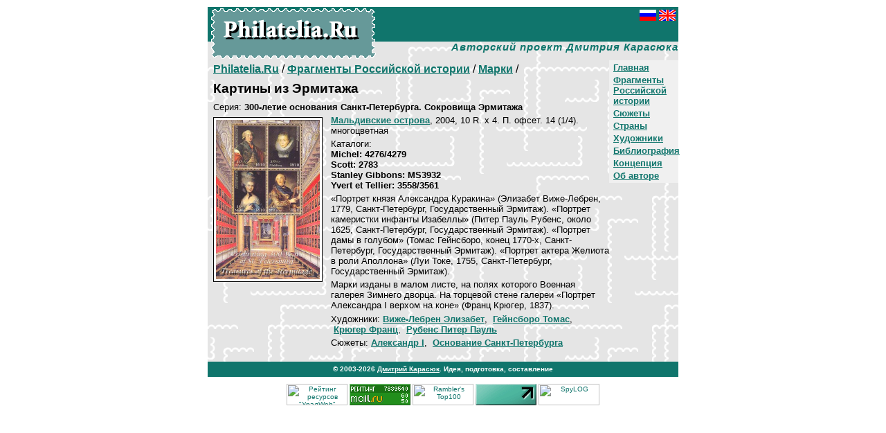

--- FILE ---
content_type: text/html; charset=Windows-1251
request_url: http://philatelia.runwww.philatelia.ru/cat7/stamps/?id=921
body_size: 8998
content:

<HTML>
<HEAD>
<META http-equiv="Content-Type" content="text/html; charset=windows-1251">
<TITLE>Philatelia.Ru: Фрагменты Российской истории / Марки / Картины из Эрмитажа</TITLE>
<meta name="Description" content=". Авторский проект Дмитрия Карасюка. Филателистические каталоги">
<link rel="stylesheet" href="/global/default.css">
</HEAD>

<BODY bgcolor="#FFFFFF" text="#000000" link="#10756C" vlink="#10756C" alink="#009900" leftMargin=10 topMargin=10 marginwidth=10 marginheight=10>

<div align=center>
<table width=680 cellspacing=0 cellpadding=0 border=0 bgcolor="#E5E5E5" BACKGROUND="/img/pagefone.gif">
<tr>
<td>
<table cellspacing=0 cellpadding=0 border=0>
<tr>
<td valign=top rowspan=2 bgcolor="#10756C" BACKGROUND="/img/titlefone.gif">
<div class=sptit1><a href="http://www.philatelia.ru/" class=lnwb><img src="/img/sitelogoru.gif" width=240 height=76 border=0 vspace=0 hspace=0 alt="Philatelia.Ru"></a></div>
</td>
<td valign=top width="100%" height=50 bgcolor="#10756C">
<div class=sptit2><a href="http://www.philatelia.ru/cat7/stamps/?id=921"><img src="/img/ru_flag.gif" width=24 height=16 border=0 vspace=0 hspace=0 alt="Russian"></a><img src="/img/blk.gif" width=4 height=1><a href="http://www.philatelia.net/cat7/stamps/?id=921"><img src="/img/gb_flag.gif" width=24 height=16 border=0 vspace=0 hspace=0 alt="English"></a></div>
<div class=sptit3><b></b></div>
</td>
<tr>
<td valign=top width="100%" height=26 align=right>
<div class=sptit4>Авторский проект Дмитрия Карасюка</div>
</td>
</tr>
</table>
</td>
</tr>
<tr>
<td height=280 valign=top>



<div class=blkr><noindex><!--Rating@Mail.ru COUNTER--><script language="JavaScript" type="text/javascript"><!--
d=document;var a='';a+=';r='+escape(d.referrer)
js=10//--></script><script language="JavaScript1.1" type="text/javascript"><!--
a+=';j='+navigator.javaEnabled()
js=11//--></script><script language="JavaScript1.2" type="text/javascript"><!--
s=screen;a+=';s='+s.width+'*'+s.height
a+=';d='+(s.colorDepth?s.colorDepth:s.pixelDepth)
js=12//--></script><script language="JavaScript1.3" type="text/javascript"><!--
js=13//--></script><script language="JavaScript" type="text/javascript"><!--
d.write('<img src="http://top.list.ru/counter'+
'?id=687300;js='+js+a+';rand='+Math.random()+
'" height=1 width=1/>')
if(11<js)d.write('<'+'!-- ')//--></script><noscript><img
src="http://top.list.ru/counter?js=na;id=687300"
height=1 width=1 alt=""/></noscript><script language="JavaScript" type="text/javascript"><!--
if(11<js)d.write('--'+'>')//--></script><!--/COUNTER--><!--begin of Rambler's Top100 code -->
<a href="http://top100.rambler.ru/top100/">
<img src="http://counter.rambler.ru/top100.cnt?556771" alt="" width=1 height=1 border=0></a>
<!--end of Top100 code--><!--LiveInternet counter--><script language="JavaScript"><!--
document.write('<img src="http://counter.yadro.ru/hit?r'+
escape(document.referrer)+((typeof(screen)=='undefined')?'':
';s'+screen.width+'*'+screen.height+'*'+(screen.colorDepth?
screen.colorDepth:screen.pixelDepth))+';'+Math.random()+
'" width=1 height=1 alt="">')//--></script><!--/LiveInternet--><!-- SpyLOG f:0210 --><script language="javascript"><!--
Mu="u5548.41.spylog.com";Md=document;Mnv=navigator;Mp=0;
Md.cookie="b=b";Mc=0;if(Md.cookie)Mc=1;Mrn=Math.random();
Mn=(Mnv.appName.substring(0,2)=="Mi")?0:1;Mt=(new Date()).getTimezoneOffset();
Mz="p="+Mp+"&rn="+Mrn+"&c="+Mc+"&tl=0&ls=0&ln=0&t="+Mt;
if(self!=top){Mfr=1;}else{Mfr=0;}Msl="1.0";
//--></script><script language="javascript1.1"><!--
Mpl="";Msl="1.1";Mj = (Mnv.javaEnabled()?"Y":"N");Mz+='&j='+Mj;
//--></script><script language="javascript1.2"><!-- 
Msl="1.2";Ms=screen;Mpx=(Mn==0)?Ms.colorDepth:Ms.pixelDepth;
Mz+="&wh="+Ms.width+'x'+Ms.height+"&px="+Mpx;
//--></script><script language="javascript1.3"><!--
Msl="1.3";//--></script><script language="javascript"><!--
My="";My+="<img src='http://"+Mu+"/cnt?cid=554841&"+Mz+"&sl="+Msl+"&r="+escape(Md.referrer)+"&fr="+Mfr+"&pg="+escape(window.location.href);
My+="' border=0 width=1 height=1 alt='SpyLOG'>";
Md.write(My);//--></script><noscript>
<img src="http://u5548.41.spylog.com/cnt?cid=554841&p=0" alt='SpyLOG' border='0' width=1 height=1 >
</noscript><!-- SpyLOG --></noindex></div>




<div class=menub><div class=menua><b><a href="/">Главная</a></b></div>
<div class=menua><b><a href="/cat7/">Фрагменты Российской истории</a></b></div>
<div class=menua><b><a href="/cat7/plots/">Сюжеты</a></b></div>
<div class=menua><b><a href="/cat7/countries/">Страны</a></b></div>
<div class=menua><b><a href="/cat7/artists/">Художники</a></b></div>
<div class=menua><b><a href="/cat7/about/">Библиография</a></b></div>
<div class=menua><b><a href="/about/">Концепция</a></b></div>
<div class=menua><b><a href="/about/?id=5">Об авторе</a></b></div>
</div>
<p class=pageurl><a href="/"><b>Philatelia.Ru</b></a> / <a href="/cat7/"><b>Фрагменты Российской истории</b></a> / <a href="/cat7/stamps/"><b>Марки</b></a> / </p>
<div class=diti_bl>
<h3 class=dtit_t0>Картины из Эрмитажа</h3>
<p class=stmp_se>Серия: <b>300-летие основания Санкт-Петербурга. Сокровища Эрмитажа</b></p>
<table cellspacing=0 cellpadding=0 border=0>
<tr><td valign=top>
<div class=pic1T id=picbord><a href="/pict/cat1/stamp/5172b.jpg" target=_blank><img src="/pict/cat1/stamp/5172b.jpg"  hspace=3 vspace=3 border=0 width=150 alt="Картины из Эрмитажа"></a></div></td><td valign=top width="100%">
<p class=stmp_cyn><a href="/cat7/countries/?id=75"><b>Мальдивские острова</b></a>, 2004, 10 R. x 4. П. офсет. 14 (1/4). многоцветная</p>
<p class=stmp_cyn>Каталоги: <br><b>Michel: 4276/4279</b><br><b>Scott: 2783</b><br><b>Stanley Gibbons: MS3932</b><br><b>Yvert et Tellier: 3558/3561</b></p>
<p class=stmp_tx>«Портрет князя Александра Куракина» (Элизабет Виже-Лебрен, <br><! WOA_TECHNIQUE attribute: newLine, no Label >1779, Санкт-Петербург, Государственный Эрмитаж). «Портрет камеристки инфанты Изабеллы» (Питер Пауль Рубенс, около 1625, Санкт-Петербург, Государственный Эрмитаж). «Портрет дамы в голубом» (Томас Гейнсборо, конец 1770-х, Санкт-Петербург, Государственный Эрмитаж). «Портрет актера Желиота в роли Аполлона» (Луи Токе, 1755, Санкт-Петербург, Государственный Эрмитаж).</p>
<p class=stmp_tx>Марки изданы в малом листе, на полях которого Военная галерея Зимнего дворца. На торцевой стене галереи «Портрет Александра I верхом на коне» (Франц <! WOA_AUTHOR attribute: newLine, no Label ><! handling link for the biography >Крюгер, 1837). <! WOA_ALBUM attribute: newLine, no Label ></p><div class=blkr><br clear=all></div>
<p class=stmp_cyn>Художники: <a href="/cat7/artists/?id=869"><b>Виже-Лебрен Элизабет</b></a>, &nbsp;<a href="/cat7/artists/?id=51"><b>Гейнсборо Томас</b></a>, &nbsp;<a href="/cat7/artists/?id=108"><b>Крюгер Франц</b></a>, &nbsp;<a href="/cat7/artists/?id=2027"><b>Рубенс Питер Пауль</b></a></p>
<p class=stmp_cyn>Сюжеты: <a href="/cat7/plots/?id=163"><b>Александр I</b></a>, &nbsp;<a href="/cat7/plots/?id=215"><b>Основание Санкт-Петербурга</b></a></p>
</td></tr></table>
</div>
</td>
</tr>
<tr>
<td bgcolor="#10756C"><div class=coop>© 2003-2026 <a href="mailto:mail@philatelia.ru" class=lnw>Дмитрий Карасюк</a>. Идея, подготовка, составление</div>
</td>
</tr>

</table>
<div style="padding: 10px 0px 0px 0px; font-size: 10px">
<noindex>
<!-- начало HTML-кода рейтинга "УралWeb" --> <a href="http://www.uralweb.ru/hits/philatelia/go" target="_blank"><img border=0 width=88 height=31 src="http://www.uralweb.ru/hits/philatelia" alt="Рейтинг ресурсов &quot;УралWeb&quot;"></a><!-- конец HTML-кода рейтинга "УралWeb" -->
<!--Rating@Mail.ru LOGO--><a target=_blank href="http://top.mail.ru/jump?from=687300"><img src="http://top.list.ru/counter?id=687300;t=53;l=1" border=0 height=31 width=88 alt="Рейтинг@Mail.ru"/></a><!--/LOGO-->
<!--begin of Top100 logo--><a target=_blank href="http://top100.rambler.ru/top100/"><img src="http://top100-images.rambler.ru/top100/banner-88x31-rambler-green2.gif" alt="Rambler's Top100" width=88 height=31 border=0></a><!--end of Top100 logo -->
<!--LiveInternet logo--><a href="http://www.liveinternet.ru/click" target=liveinternet><img src="http://counter.yadro.ru/logo?21.13" border=0 alt="liveinternet.ru: показано число просмотров за 24 часа, посетителей за 24 часа и за сегодня" width=88 height=31></a><!--/LiveInternet-->
<script language="javascript"><!--
Mrn=Math.random();Mz="";
My="<a href='http://u5548.41.spylog.com/cnt?cid=554841&f=3&rn="+Mrn+"' target='_blank'><img src='http://u5548.41.spylog.com/cnt?cid=554841&";
My+="p=0&f=4&rn="+Mrn+Mz+"' border=0 width=88 height=31 alt='SpyLOG'></a>";Md.write(My); 
//--></script><noscript>
<a href="http://u5548.41.spylog.com/cnt?cid=554841&f=3&p=0" target="_blank">
<img src="http://u5548.41.spylog.com/cnt?cid=554841&p=0&f=4" alt='SpyLOG' border='0' width=88 height=31 ></a> 
</noscript>
</noindex>
</div>
</div>

</body>
</html>
